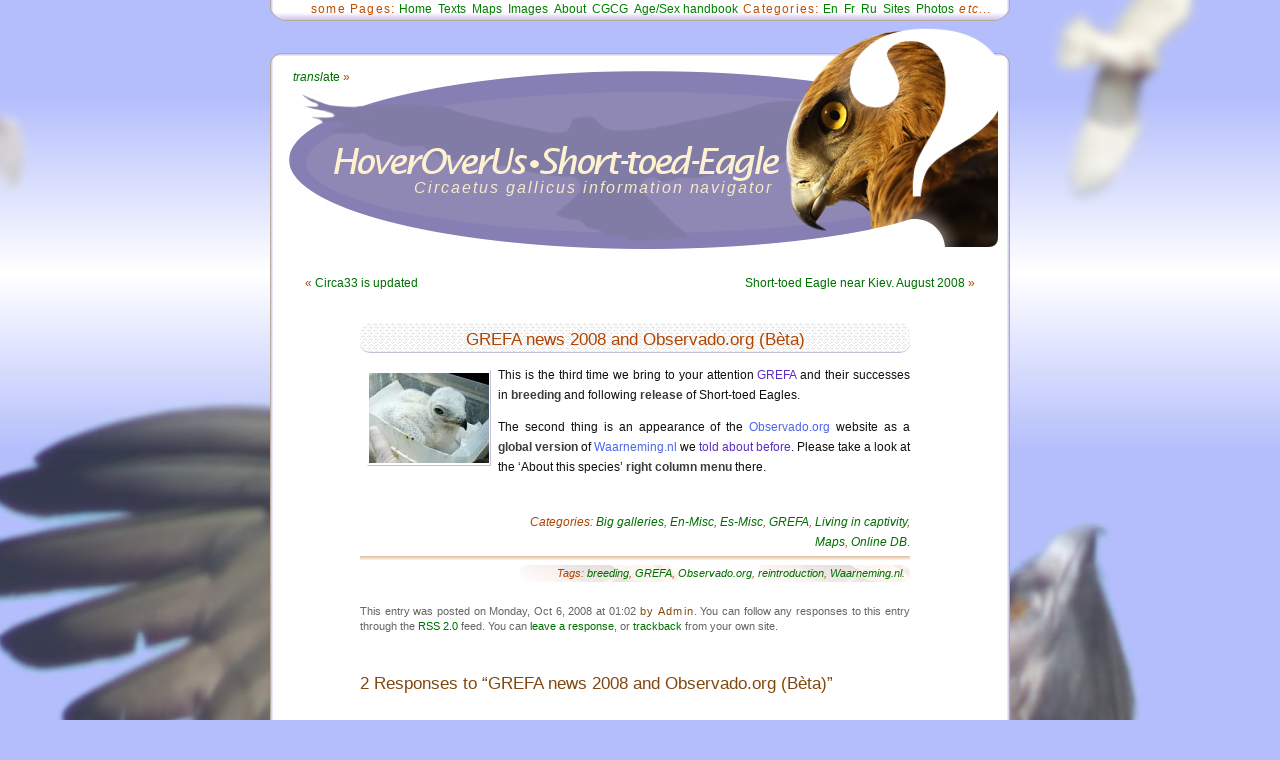

--- FILE ---
content_type: text/html; charset=UTF-8
request_url: https://short-toed-eagle.net/grefa-news-2008-and-observadoorg-beta/
body_size: 6943
content:
<!doctype html>
<html lang="en">
<head>
<meta http-equiv="Content-Type" content="text/html; charset=UTF-8" /> 
<link media="screen" href="https://short-toed-eagle.net/wp-content/cache/autoptimize/css/autoptimize_d75ceef80a2a743ceabfcc4a28fa125b.css" rel="stylesheet"><link media="all" href="https://short-toed-eagle.net/wp-content/cache/autoptimize/css/autoptimize_db72f6658943f4b69db0570c35bee4d0.css" rel="stylesheet"><title>GREFA news 2008 and Observado.org (Bèta) &lsaquo; HoverOverUs &bull; Short-toed-Eagle</title>
<meta name="description" content="Circaetus gallicus information navigator" />
<meta name="google-site-verification" content="fI5ISPx-TQtz9ylWC68aJe0S7LqgYOTHgSBfH0my7Vw" />

<link rel="stylesheet" href="https://www.google.com/cse/style/look/default.css" />
<link rel="shortcut icon" href="/favicon.ico" type="image/x-icon" />
<link rel="alternate" type="application/rss+xml" title="RSS 2.0" href="https://short-toed-eagle.net/feed/" />
<link rel="alternate" type="application/atom+xml" title="Atom 0.3" href="https://short-toed-eagle.net/feed/atom/" />
<meta name='robots' content='max-image-preview:large' />
	
	<link rel='dns-prefetch' href='//ajax.googleapis.com' />
<link rel="alternate" type="application/rss+xml" title="HoverOverUs &bull; Short-toed-Eagle &raquo; GREFA news 2008 and Observado.org (Bèta) Comments Feed" href="https://short-toed-eagle.net/grefa-news-2008-and-observadoorg-beta/feed/" />



<script src="https://ajax.googleapis.com/ajax/libs/jquery/2.2.4/jquery.min.js?ver=2.2.4" id="jquery-js"></script>




<meta name="generator" content="WordPress 6.8.3" />
<link rel='shortlink' href='https://short-toed-eagle.net/?p=235' />

<script src="https://short-toed-eagle.net/wp-content/cache/autoptimize/js/autoptimize_d231749861ba3e4be94b4732f7d12acd.js"></script></head>
<body id="top">

<a class="scrolltotop" href="#top">&#9650;</a>
<div id="dini"><div id="cloud"><div class="tgcld tgcldl"><a href="https://short-toed-eagle.net/category/people/joint-work/" class="tag-cloud-link tag-link-1208 tag-link-position-1" style="font-size: 10.347826086957pt;" title="&sup1;Joint work (14 items)">&sup1;Joint work</a>
<a href="https://short-toed-eagle.net/category/texts/our-docs/" class="tag-cloud-link tag-link-1096 tag-link-position-2" style="font-size: 11pt;" title="&sup1;Our docs (16 items)">&sup1;Our docs</a>
<a href="https://short-toed-eagle.net/category/people/a/agostini-nicolantonio/" class="tag-cloud-link tag-link-117 tag-link-position-3" style="font-size: 9.4347826086957pt;" title="AGOSTINI Nicolantonio (12 items)">AGOSTINI Nicolantonio</a>
<a href="https://short-toed-eagle.net/category/photos/external-galleries/big-galleries/" class="tag-cloud-link tag-link-102 tag-link-position-4" style="font-size: 12.95652173913pt;" title="Big galleries (23 items)">Big galleries</a>
<a href="https://short-toed-eagle.net/category/regions/france/cevennes-park/" class="tag-cloud-link tag-link-62 tag-link-position-5" style="font-size: 11.913043478261pt;" title="Cévennes National Park (19 items)">Cévennes National Park</a>
<a href="https://short-toed-eagle.net/category/people/d/sameh-darawshi/" class="tag-cloud-link tag-link-11 tag-link-position-6" style="font-size: 10.608695652174pt;" title="DARAWSHI Sameh (15 items)">DARAWSHI Sameh</a>
<a href="https://short-toed-eagle.net/category/texts/en/en-articles/" class="tag-cloud-link tag-link-80 tag-link-position-7" style="font-size: 18.304347826087pt;" title="En-Articles (60 items)">En-Articles</a>
<a href="https://short-toed-eagle.net/category/texts/en/en-misc/" class="tag-cloud-link tag-link-81 tag-link-position-8" style="font-size: 19.739130434783pt;" title="En-Misc (78 items)">En-Misc</a>
<a href="https://short-toed-eagle.net/category/texts/en/en-summaries/" class="tag-cloud-link tag-link-90 tag-link-position-9" style="font-size: 14pt;" title="En-Summaries (28 items)">En-Summaries</a>
<a href="https://short-toed-eagle.net/category/photos/external-galleries/" class="tag-cloud-link tag-link-77 tag-link-position-10" style="font-size: 15.95652173913pt;" title="External galleries (40 items)">External galleries</a>
<a href="https://short-toed-eagle.net/category/texts/fr/fr-articles/" class="tag-cloud-link tag-link-82 tag-link-position-11" style="font-size: 15.826086956522pt;" title="Fr-Articles (39 items)">Fr-Articles</a>
<a href="https://short-toed-eagle.net/category/texts/fr/fr-bulletins/" class="tag-cloud-link tag-link-87 tag-link-position-12" style="font-size: 10.347826086957pt;" title="Fr-Bulletins (14 items)">Fr-Bulletins</a>
<a href="https://short-toed-eagle.net/category/texts/fr/fr-misc/" class="tag-cloud-link tag-link-83 tag-link-position-13" style="font-size: 12.434782608696pt;" title="Fr-Misc (21 items)">Fr-Misc</a>
<a href="https://short-toed-eagle.net/category/people/f/friedemann-guilad/" class="tag-cloud-link tag-link-1037 tag-link-position-14" style="font-size: 11.391304347826pt;" title="FRIEDEMANN Guilad (17 items)">FRIEDEMANN Guilad</a>
<a href="https://short-toed-eagle.net/category/regions/italy/gallipoli-cognato-park/" class="tag-cloud-link tag-link-672 tag-link-position-15" style="font-size: 8pt;" title="Gallipoli Cognato Park (9 items)">Gallipoli Cognato Park</a>
<a href="https://short-toed-eagle.net/category/regions/france/haute-loire/" class="tag-cloud-link tag-link-56 tag-link-position-16" style="font-size: 11.391304347826pt;" title="Haute-Loire (17 items)">Haute-Loire</a>
<a href="https://short-toed-eagle.net/category/texts/it/it-articles/" class="tag-cloud-link tag-link-95 tag-link-position-17" style="font-size: 9.9565217391304pt;" title="It-Articles (13 items)">It-Articles</a>
<a href="https://short-toed-eagle.net/category/texts/it/it-misc/" class="tag-cloud-link tag-link-96 tag-link-position-18" style="font-size: 9.0434782608696pt;" title="It-Misc (11 items)">It-Misc</a>
<a href="https://short-toed-eagle.net/category/people/bernard-joubert/" class="tag-cloud-link tag-link-33 tag-link-position-19" style="font-size: 14.391304347826pt;" title="JOUBERT Bernard (30 items)">JOUBERT Bernard</a>
<a href="https://short-toed-eagle.net/category/regions/israel/judean-slopes/" class="tag-cloud-link tag-link-58 tag-link-position-20" style="font-size: 14.652173913043pt;" title="Judean Slopes (Foothills) (31 items)">Judean Slopes (Foothills)</a>
<a href="https://short-toed-eagle.net/category/regions/ukraine/kiev-region/" class="tag-cloud-link tag-link-50 tag-link-position-21" style="font-size: 14.260869565217pt;" title="Kiev Region (29 items)">Kiev Region</a>
<a href="https://short-toed-eagle.net/category/people/m/jean-pierre-malafosse/" class="tag-cloud-link tag-link-44 tag-link-position-22" style="font-size: 13.217391304348pt;" title="MALAFOSSE Jean-Pierre &amp;&nbsp;Isabelle (24 items)">MALAFOSSE Jean-Pierre &amp;&nbsp;Isabelle</a>
<a href="https://short-toed-eagle.net/category/maps/" class="tag-cloud-link tag-link-29 tag-link-position-23" style="font-size: 15.695652173913pt;" title="Maps (38 items)">Maps</a>
<a href="https://short-toed-eagle.net/category/people/m/mellone-ugo/" class="tag-cloud-link tag-link-671 tag-link-position-24" style="font-size: 11.652173913043pt;" title="MELLONE Ugo (18 items)">MELLONE Ugo</a>
<a href="https://short-toed-eagle.net/category/regions/ukraine/Mizhrichynskyi-park/" class="tag-cloud-link tag-link-53 tag-link-position-25" style="font-size: 13.347826086957pt;" title="Mizhrichynskyi Park (25 items)">Mizhrichynskyi Park</a>
<a href="https://short-toed-eagle.net/category/notices/" class="tag-cloud-link tag-link-35 tag-link-position-26" style="font-size: 10.347826086957pt;" title="Notices (14 items)">Notices</a>
<a href="https://short-toed-eagle.net/category/online-db/" class="tag-cloud-link tag-link-1148 tag-link-position-27" style="font-size: 10.347826086957pt;" title="Online DB (14 items)">Online DB</a>
<a href="https://short-toed-eagle.net/category/photos/our-galleries/" class="tag-cloud-link tag-link-76 tag-link-position-28" style="font-size: 17.913043478261pt;" title="Our galleries (57 items)">Our galleries</a>
<a href="https://short-toed-eagle.net/category/people/p/panuccio-michele/" class="tag-cloud-link tag-link-952 tag-link-position-29" style="font-size: 9.9565217391304pt;" title="PANUCCIO Michele (13 items)">PANUCCIO Michele</a>
<a href="https://short-toed-eagle.net/category/people/p/papp-gabor/" class="tag-cloud-link tag-link-1334 tag-link-position-30" style="font-size: 9.9565217391304pt;" title="PAPP Gábor (13 items)">PAPP Gábor</a>
<a href="https://short-toed-eagle.net/category/people/p/francesco-petretti/" class="tag-cloud-link tag-link-88 tag-link-position-31" style="font-size: 9.9565217391304pt;" title="PETRETTI Francesco (13 items)">PETRETTI Francesco</a>
<a href="https://short-toed-eagle.net/category/photos/" class="tag-cloud-link tag-link-8 tag-link-position-32" style="font-size: 20pt;" title="Photos (82 items)">Photos</a>
<a href="https://short-toed-eagle.net/category/people/p/pismennyi-konstantin/" class="tag-cloud-link tag-link-99 tag-link-position-33" style="font-size: 15.04347826087pt;" title="PISMENNYI Konstantin (34 items)">PISMENNYI Konstantin</a>
<a href="https://short-toed-eagle.net/category/people/p/guido-premuda/" class="tag-cloud-link tag-link-42 tag-link-position-34" style="font-size: 8.5217391304348pt;" title="PREMUDA Guido (10 items)">PREMUDA Guido</a>
<a href="https://short-toed-eagle.net/category/texts/ru/ru-articles/" class="tag-cloud-link tag-link-85 tag-link-position-35" style="font-size: 14.391304347826pt;" title="Ru-Articles (30 items)">Ru-Articles</a>
<a href="https://short-toed-eagle.net/category/regions/ukraine/sumy-polissya/" class="tag-cloud-link tag-link-47 tag-link-position-36" style="font-size: 9.9565217391304pt;" title="Sumy Polissya (13 items)">Sumy Polissya</a>
<a href="https://short-toed-eagle.net/category/regions/ukraine/" class="tag-cloud-link tag-link-68 tag-link-position-37" style="font-size: 9.0434782608696pt;" title="Ukraine (11 items)">Ukraine</a>
<a href="https://short-toed-eagle.net/category/people/urios-vicente/" class="tag-cloud-link tag-link-1133 tag-link-position-38" style="font-size: 9.0434782608696pt;" title="URIOS Vicente (11 items)">URIOS Vicente</a>
<a href="https://short-toed-eagle.net/category/videos/" class="tag-cloud-link tag-link-9 tag-link-position-39" style="font-size: 15.826086956522pt;" title="Videos (39 items)">Videos</a>
<a href="https://short-toed-eagle.net/category/regions/italy/western-central-italy/" class="tag-cloud-link tag-link-91 tag-link-position-40" style="font-size: 9.9565217391304pt;" title="Western Central Italy (13 items)">Western Central Italy</a></div><div class="tgcld tgcldr"><a href="https://short-toed-eagle.net/tag/adult/" class="tag-cloud-link tag-link-615 tag-link-position-1" style="font-size: 11.505617977528pt;" title="adult (17 items)">adult</a>
<a href="https://short-toed-eagle.net/tag/ageing/" class="tag-cloud-link tag-link-1333 tag-link-position-2" style="font-size: 12.314606741573pt;" title="ageing (20 items)">ageing</a>
<a href="https://short-toed-eagle.net/tag/behaviour/" class="tag-cloud-link tag-link-148 tag-link-position-3" style="font-size: 17.438202247191pt;" title="behaviour (49 items)">behaviour</a>
<a href="https://short-toed-eagle.net/tag/breeding/" class="tag-cloud-link tag-link-242 tag-link-position-4" style="font-size: 20pt;" title="breeding (77 items)">breeding</a>
<a href="https://short-toed-eagle.net/tag/breeding-activities/" class="tag-cloud-link tag-link-1001 tag-link-position-5" style="font-size: 11.101123595506pt;" title="breeding activities (16 items)">breeding activities</a>
<a href="https://short-toed-eagle.net/tag/breeding-biology/" class="tag-cloud-link tag-link-1067 tag-link-position-6" style="font-size: 12.584269662921pt;" title="breeding biology (21 items)">breeding biology</a>
<a href="https://short-toed-eagle.net/tag/breeding-success/" class="tag-cloud-link tag-link-1111 tag-link-position-7" style="font-size: 10.022471910112pt;" title="breeding success (13 items)">breeding success</a>
<a href="https://short-toed-eagle.net/tag/chick/" class="tag-cloud-link tag-link-137 tag-link-position-8" style="font-size: 11.505617977528pt;" title="chick (17 items)">chick</a>
<a href="https://short-toed-eagle.net/tag/colour-ringing/" class="tag-cloud-link tag-link-1167 tag-link-position-9" style="font-size: 10.022471910112pt;" title="colour-ringing (13 items)">colour-ringing</a>
<a href="https://short-toed-eagle.net/tag/conservation/" class="tag-cloud-link tag-link-228 tag-link-position-10" style="font-size: 16.494382022472pt;" title="conservation (42 items)">conservation</a>
<a href="https://short-toed-eagle.net/tag/diet/" class="tag-cloud-link tag-link-299 tag-link-position-11" style="font-size: 14.606741573034pt;" title="diet (30 items)">diet</a>
<a href="https://short-toed-eagle.net/tag/distribution/" class="tag-cloud-link tag-link-239 tag-link-position-12" style="font-size: 17.707865168539pt;" title="distribution (51 items)">distribution</a>
<a href="https://short-toed-eagle.net/tag/external-appearance/" class="tag-cloud-link tag-link-1427 tag-link-position-13" style="font-size: 9.4831460674157pt;" title="external appearance (12 items)">external appearance</a>
<a href="https://short-toed-eagle.net/tag/feeding/" class="tag-cloud-link tag-link-308 tag-link-position-14" style="font-size: 15.14606741573pt;" title="feeding (33 items)">feeding</a>
<a href="https://short-toed-eagle.net/tag/female/" class="tag-cloud-link tag-link-313 tag-link-position-15" style="font-size: 11.775280898876pt;" title="female (18 items)">female</a>
<a href="https://short-toed-eagle.net/tag/flight/" class="tag-cloud-link tag-link-352 tag-link-position-16" style="font-size: 10.696629213483pt;" title="flight (15 items)">flight</a>
<a href="https://short-toed-eagle.net/tag/general-biology/" class="tag-cloud-link tag-link-171 tag-link-position-17" style="font-size: 8.5393258426966pt;" title="general biology (10 items)">general biology</a>
<a href="https://short-toed-eagle.net/tag/gsm-tracking/" class="tag-cloud-link tag-link-995 tag-link-position-18" style="font-size: 8pt;" title="GSM tracking (9 items)">GSM tracking</a>
<a href="https://short-toed-eagle.net/tag/habitat/" class="tag-cloud-link tag-link-1135 tag-link-position-19" style="font-size: 12.044943820225pt;" title="habitat (19 items)">habitat</a>
<a href="https://short-toed-eagle.net/tag/hunting/" class="tag-cloud-link tag-link-147 tag-link-position-20" style="font-size: 10.696629213483pt;" title="hunting (15 items)">hunting</a>
<a href="https://short-toed-eagle.net/tag/identification/" class="tag-cloud-link tag-link-350 tag-link-position-21" style="font-size: 14.876404494382pt;" title="identification (31 items)">identification</a>
<a href="https://short-toed-eagle.net/tag/immature/" class="tag-cloud-link tag-link-750 tag-link-position-22" style="font-size: 12.314606741573pt;" title="immature (20 items)">immature</a>
<a href="https://short-toed-eagle.net/tag/individual-variation/" class="tag-cloud-link tag-link-1169 tag-link-position-23" style="font-size: 9.0786516853933pt;" title="individual variation (11 items)">individual variation</a>
<a href="https://short-toed-eagle.net/tag/interspecific-relationships/" class="tag-cloud-link tag-link-973 tag-link-position-24" style="font-size: 10.022471910112pt;" title="interspecific relationships (13 items)">interspecific relationships</a>
<a href="https://short-toed-eagle.net/tag/intra-specific-relationships/" class="tag-cloud-link tag-link-1194 tag-link-position-25" style="font-size: 13.393258426966pt;" title="intra-specific relationships (24 items)">intra-specific relationships</a>
<a href="https://short-toed-eagle.net/tag/inventory/" class="tag-cloud-link tag-link-1376 tag-link-position-26" style="font-size: 9.4831460674157pt;" title="inventory (12 items)">inventory</a>
<a href="https://short-toed-eagle.net/tag/juvenile/" class="tag-cloud-link tag-link-930 tag-link-position-27" style="font-size: 13.797752808989pt;" title="juvenile (26 items)">juvenile</a>
<a href="https://short-toed-eagle.net/tag/male/" class="tag-cloud-link tag-link-689 tag-link-position-28" style="font-size: 12.044943820225pt;" title="male (19 items)">male</a>
<a href="https://short-toed-eagle.net/tag/map/" class="tag-cloud-link tag-link-265 tag-link-position-29" style="font-size: 9.0786516853933pt;" title="map (11 items)">map</a>
<a href="https://short-toed-eagle.net/tag/migration-route/" class="tag-cloud-link tag-link-1059 tag-link-position-30" style="font-size: 10.022471910112pt;" title="migration route (13 items)">migration route</a>
<a href="https://short-toed-eagle.net/tag/migrations/" class="tag-cloud-link tag-link-197 tag-link-position-31" style="font-size: 18.112359550562pt;" title="migrations (55 items)">migrations</a>
<a href="https://short-toed-eagle.net/tag/monitoring/" class="tag-cloud-link tag-link-214 tag-link-position-32" style="font-size: 17.438202247191pt;" title="monitoring (49 items)">monitoring</a>
<a href="https://short-toed-eagle.net/tag/morphology/" class="tag-cloud-link tag-link-957 tag-link-position-33" style="font-size: 8.5393258426966pt;" title="morphology (10 items)">morphology</a>
<a href="https://short-toed-eagle.net/tag/moulting/" class="tag-cloud-link tag-link-941 tag-link-position-34" style="font-size: 8.5393258426966pt;" title="moulting (10 items)">moulting</a>
<a href="https://short-toed-eagle.net/tag/nest/" class="tag-cloud-link tag-link-163 tag-link-position-35" style="font-size: 18.651685393258pt;" title="nest (60 items)">nest</a>
<a href="https://short-toed-eagle.net/tag/nest-building/" class="tag-cloud-link tag-link-1160 tag-link-position-36" style="font-size: 10.022471910112pt;" title="nest-building (13 items)">nest-building</a>
<a href="https://short-toed-eagle.net/tag/nesting/" class="tag-cloud-link tag-link-330 tag-link-position-37" style="font-size: 15.685393258427pt;" title="nesting (36 items)">nesting</a>
<a href="https://short-toed-eagle.net/tag/observation/" class="tag-cloud-link tag-link-434 tag-link-position-38" style="font-size: 16.224719101124pt;" title="observation (40 items)">observation</a>
<a href="https://short-toed-eagle.net/tag/plumage/" class="tag-cloud-link tag-link-130 tag-link-position-39" style="font-size: 12.85393258427pt;" title="plumage (22 items)">plumage</a>
<a href="https://short-toed-eagle.net/tag/population/" class="tag-cloud-link tag-link-167 tag-link-position-40" style="font-size: 11.775280898876pt;" title="population (18 items)">population</a>
<a href="https://short-toed-eagle.net/tag/prey/" class="tag-cloud-link tag-link-471 tag-link-position-41" style="font-size: 10.022471910112pt;" title="prey (13 items)">prey</a>
<a href="https://short-toed-eagle.net/tag/protection/" class="tag-cloud-link tag-link-980 tag-link-position-42" style="font-size: 12.314606741573pt;" title="protection (20 items)">protection</a>
<a href="https://short-toed-eagle.net/tag/report/" class="tag-cloud-link tag-link-151 tag-link-position-43" style="font-size: 9.0786516853933pt;" title="report (11 items)">report</a>
<a href="https://short-toed-eagle.net/tag/reproduction/" class="tag-cloud-link tag-link-1321 tag-link-position-44" style="font-size: 13.797752808989pt;" title="reproduction (26 items)">reproduction</a>
<a href="https://short-toed-eagle.net/tag/satellite-telemetry/" class="tag-cloud-link tag-link-629 tag-link-position-45" style="font-size: 10.022471910112pt;" title="satellite telemetry (13 items)">satellite telemetry</a>
<a href="https://short-toed-eagle.net/tag/sexing/" class="tag-cloud-link tag-link-1026 tag-link-position-46" style="font-size: 11.505617977528pt;" title="sexing (17 items)">sexing</a>
<a href="https://short-toed-eagle.net/tag/species-ecology/" class="tag-cloud-link tag-link-172 tag-link-position-47" style="font-size: 14.067415730337pt;" title="species ecology (27 items)">species ecology</a>
<a href="https://short-toed-eagle.net/tag/summering/" class="tag-cloud-link tag-link-741 tag-link-position-48" style="font-size: 10.426966292135pt;" title="summering (14 items)">summering</a>
<a href="https://short-toed-eagle.net/tag/tracking/" class="tag-cloud-link tag-link-674 tag-link-position-49" style="font-size: 12.044943820225pt;" title="tracking (19 items)">tracking</a>
<a href="https://short-toed-eagle.net/tag/transmitter/" class="tag-cloud-link tag-link-413 tag-link-position-50" style="font-size: 10.022471910112pt;" title="transmitter (13 items)">transmitter</a></div><div id="page">
<div id="selection">
		<ul class="nav">
			<li class="capt">some Pages:</li>
			<li><a title="All Posts ordered by date" href="/">Home</a></li>
			<li><a title="Various texts" href="/various-texts/">Texts</a></li>
			<li><a title="Pages with maps on HoverOverUs&nbsp;&bull;&nbsp;Short-toed-Eagle" href="/maps/">Maps</a></li>
			<li><a title="Various images" href="/various-images/">Images</a></li>
			<li><a title="About the project" href="/about-steaglenet/">About</a></li>
			<li><a title="Circaetus Gallicus Contact Group (CGCG)" href="/circaetus-gallicus-contact-group/">CGCG</a></li>
			<li><a title="Photos of Short-toed Eagles (Circaetus gallicus) of age &amp; sex known for certain" href="/various-images/photos-of-short-toed-eagles-circaetus-gallicus-of-age-sex-known-for-certain/">Age/Sex handbook</a></li>
			<li class="capt">Categories:</li>
			<li><a title="Posts containing links to articles in English" href="/category/texts/en/en-articles/">En</a></li>
			<li><a title="Posts containing links to articles in French" href="/category/texts/fr/fr-articles/">Fr</a></li>
			<li><a title="Posts containing links to articles in Russian" href="/category/texts/ru/ru-articles/">Ru</a></li>
			<li><a title="Posts containing links to websites dedicated to Short-toed Eagles chiefly or completely" href="/category/sites/">Sites</a></li>
			<li><a title="Posts containing links to great photo archives" href="/category/photos/external-galleries/big-galleries/">Photos</a></li>
			<li class="capt"><em>etc</em>...</li>
		</ul>
</div><header>
	<div id="translate-this"><a title="Show Google Translate" class="translate-this-button" href="https://short--toed--eagle-net.translate.goog/grefa-news-2008-and-observadoorg-beta?_x_tr_sl=auto&_x_tr_tl=fr"><em>transl</em>ate</a> &raquo;</div>
	<h1><a href="/" title="Multilingual information navigator through materials about Short-toed Snake Eagle (Circaetus gallicus)">Circaetus gallicus information navigator</a></h1>
</header>

	<div id="content">

		
		<nav>
			<div class="alignright"><a href="https://short-toed-eagle.net/short-toed-eagle-near-kiev-august-2008/" rel="next">Short-toed Eagle near Kiev. August 2008</a> &raquo;</div>
			<div class="alignleft">&laquo; <a href="https://short-toed-eagle.net/circa33-is-updated/" rel="prev">Circa33 is updated</a></div><br/><br/>
		</nav>

		<div class="widecolumn">

			<article id="post-235">
				<h2>GREFA news 2008 and Observado.org (Bèta)</h2>

				<div class="entrytext">
					<div class="alignleft"><a title="Cría y liberación de águilas culebreras" class="ext" href="http://www.grefa.org/modules.php?op=modload&#038;name=News&#038;file=article&#038;sid=264"><img decoding="async" src="/wp-content/thumb/thumb-Grefa2.jpg" alt="Cría y liberación de águilas culebreras" /></a></div>
<p>This is the third time we bring to your attention <a title="GREFA on HoverOverUs&#160;&#8226;&#160;Short-toed-Eagle" href="/?cat=318">GREFA</a> and their successes in <strong>breeding</strong> and following <strong>release</strong> of Short-toed Eagles. </p>
<p>The second thing is an appearance of the <a title="Short-toed Eagle - Circaetus gallicus | Observado.org (B&#232;ta version)" class="ext" href="http://observado.org/soort/photos/324">Observado.org</a> website as a <strong>global version</strong> of <a title="Slangenarend - Circaetus gallicus | Waarneming.nl" class="ext" href="http://waarneming.nl/soort/photos/324">Waarneming.nl</a> we <a title="Permanent Link: Waarneming.nl database" href="/?p=66">told about before</a>. Please take a look at the &#8216;About this species&#8217; <strong>right column menu</strong> there.</p>

				<p class="incategories right clear contentend"><em>Categories:</em> <em><a href="https://short-toed-eagle.net/category/photos/external-galleries/big-galleries/" title="Posts in: Photos&nbsp;&rsaquo; External galleries&nbsp;&rsaquo; Big galleries&nbsp;&rsaquo;">Big galleries</a>, <a href="https://short-toed-eagle.net/category/texts/en/en-misc/" title="Posts in: Texts&nbsp;&rsaquo; En&nbsp;&rsaquo; En-Misc&nbsp;&rsaquo;">En-Misc</a>, <a href="https://short-toed-eagle.net/category/texts/es/es-misc/" title="Posts in: Texts&nbsp;&rsaquo; Es&nbsp;&rsaquo; Es-Misc&nbsp;&rsaquo;">Es-Misc</a>, <a href="https://short-toed-eagle.net/category/what-else/living-in-captivity/grefa/" title="Posts in: What else?&nbsp;&rsaquo; Living in captivity&nbsp;&rsaquo; GREFA&nbsp;&rsaquo;">GREFA</a>, <a href="https://short-toed-eagle.net/category/what-else/living-in-captivity/" title="Posts in: What else?&nbsp;&rsaquo; Living in captivity&nbsp;&rsaquo;">Living in captivity</a>, <a href="https://short-toed-eagle.net/category/maps/" title="Posts in: Maps&nbsp;&rsaquo;">Maps</a>, <a href="https://short-toed-eagle.net/category/online-db/" title="Posts in: Online DB&nbsp;&rsaquo;">Online DB</a></em>.</p>

					<div class="postmetadata">

							<div class="tags"><small class="contentend">Tags: <a href="https://short-toed-eagle.net/tag/breeding/" title="Posts tagged &#8216;breeding&#8217;">breeding</a>, <a href="https://short-toed-eagle.net/tag/grefa/" title="Posts tagged &#8216;GREFA&#8217;">GREFA</a>, <a href="https://short-toed-eagle.net/tag/observado-org/" title="Posts tagged &#8216;Observado.org&#8217;">Observado.org</a>, <a href="https://short-toed-eagle.net/tag/reintroduction/" title="Posts tagged &#8216;reintroduction&#8217;">reintroduction</a>, <a href="https://short-toed-eagle.net/tag/waarneming-nl/" title="Posts tagged &#8216;Waarneming.nl&#8217;">Waarneming.nl</a>.</small></div><p class="clear"><small>
							This entry was posted on Monday, Oct 6, 2008 at 01:02<span class="author"> by Admin</span>. You can follow any responses to this entry through the <a href="https://short-toed-eagle.net/grefa-news-2008-and-observadoorg-beta/feed/">RSS 2.0</a> feed. 

															You can <a href="#respond">leave a response</a>, or <a href="https://short-toed-eagle.net/grefa-news-2008-and-observadoorg-beta/trackback/">trackback</a> from your own site.

							
						</small></p>
					</div>

				</div>
			</article>

	
	<h3 id="comments">2 Responses to &#8220;GREFA news 2008 and Observado.org (Bèta)&#8221;</h3> 

	<div class="commentlist"><ol>		<li class="comment byuser comment-author-administrator bypostauthor even thread-even depth-1" id="comment-3986">
				<div id="div-comment-3986" class="comment-body">
				<div class="comment-author vcard">
						<cite class="fn"><a href="http://short-toed-eagle.net" class="url" rel="ugc">Konstantin</a></cite> <span class="says">says:</span>		</div>
		
		<div class="comment-meta commentmetadata">
			<a href="https://short-toed-eagle.net/grefa-news-2008-and-observadoorg-beta/#comment-3986">July 15, 2009 at 22:17</a>		</div>

		<p>Thank you! So <strong>Observado.org</strong> isn&#8217;t Bèta now. And <a title="Short-toed Eagle - Circaetus gallicus | Observado.org" class="ext" href="http://observado.org/soort/view/324"><strong>full aggregate information on Short-toed Eagle can be viewed here</strong></a>.</p>

		
				</div>
				</li><!-- #comment-## -->
		<li class="comment odd alt thread-odd thread-alt depth-1" id="comment-3985">
				<div id="div-comment-3985" class="comment-body">
				<div class="comment-author vcard">
						<cite class="fn"><a href="http://observado.org" class="url" rel="ugc external nofollow">hisko de vries</a></cite> <span class="says">says:</span>		</div>
		
		<div class="comment-meta commentmetadata">
			<a href="https://short-toed-eagle.net/grefa-news-2008-and-observadoorg-beta/#comment-3985">July 15, 2009 at 16:32</a>		</div>

		<p>A distribution map of Short-toed Eagle observations is easily generated on Observado.org<br />
<a class="ext" href="http://observado.org/soort/maps/324?from=2000-07-15&amp;to=2020-07-15&amp;lang=en">http://observado.org/soort/maps/324?from=2000-07-15&#038;to=2020-07-15&#038;lang=en</a><br />
Everybody can join observado.org te enter their own observations, not only birds but also other species groups.<br />
Observado.org is maintained by the natuurinformatie foundation which also have the domains<br />
<a class="ext" href="http://waarneming.nl">http://waarneming.nl</a> (the Netherlands with almost 7.000.000 observations) and <a class="ext" href="http://waarnemingen.be">http://waarnemingen.be</a> (Belgium started in may 2008 &gt;1.000.000 observations)</p>

		
				</div>
				</li><!-- #comment-## -->
</ol></div>

 

<h3 id="respond">Leave a Reply</h3>

<p>You must be <a href="https://short-toed-eagle.net/wp-login.php?redirect_to=https://short-toed-eagle.net/grefa-news-2008-and-observadoorg-beta/">logged in</a> to post a comment.</p>


	
		</div>
	</div>

<footer>
	<p>
		<a title="Jump to top &uarr;" href="#top">HoverOverUs &bull; Short-toed-Eagle</a> is supported with information by <a title="UBPRC - Ukrainian Birds of Prey Research Centre" class="ext" href="https://raptors.org.ua/">UBPRC</a> &amp; <a title="Category: People" href="/category/people/">Short-toed Eagle watchers</a>,<br/>
		powered by
		<a class="ext" href="http://wordpress.org">WordPress</a>,
		<a href="https://short-toed-eagle.net/feed/">Entries (RSS)</a>
		&amp; <a href="https://short-toed-eagle.net/comments/feed/">Comments (RSS)</a>,
		developed by <a title="mailto:info@short-toed-eagle.net" href="mailto:info@short-toed-eagle.net">Konstantin Pismennyi</a>.
		<!-- 71 queries. 0.164 seconds. -->
	</p>
</footer>
</div><div id="footerb"></div></div></div>
<script type="speculationrules">
{"prefetch":[{"source":"document","where":{"and":[{"href_matches":"\/*"},{"not":{"href_matches":["\/wp-*.php","\/wp-admin\/*","\/wp-content\/upl\/*","\/wp-content\/*","\/wp-content\/plugins\/*","\/wp-content\/themes\/hoveroveru5\/*","\/*\\?(.+)"]}},{"not":{"selector_matches":"a[rel~=\"nofollow\"]"}},{"not":{"selector_matches":".no-prefetch, .no-prefetch a"}}]},"eagerness":"conservative"}]}
</script>
<!-- Powered by WPtouch: 4.3.62 --></body>
</html>

<!-- Cached by WP-Optimize (gzip) - https://teamupdraft.com/wp-optimize/ - Last modified: January 29, 2026 07:36 (UTC:0) -->
